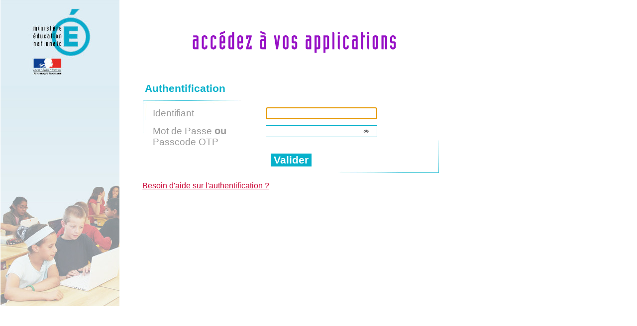

--- FILE ---
content_type: text/html; charset=ISO-8859-1
request_url: https://si1d.ac-montpellier.fr/login/ct_logon_mixte.jsp?CT_ORIG_URL=http%3A%2F%2Fsi1d.ac-montpellier.fr%2Farena%2Fpages%2Faccueill.jsf&ct_orig_uri=%2Farena%2Fpages%2Faccueill.jsf
body_size: 3297
content:






<!DOCTYPE html PUBLIC "-//W3C//DTD XHTML 1.0 Transitional//EN" "http://www.w3.org/TR/xhtml1/DTD/xhtml1-transitional.dtd">
<html xmlns="http://www.w3.org/1999/xhtml">
  <head>
  	<meta name="viewport" content="width=device-width, initial-scale=1, minimum-scale=1, maximum-scale=2, user-scalable=yes" />
    <meta http-equiv="Content-Type" content="text/html; charset=utf-8" />
    <meta http-equiv="Cache-Control" content="no-cache">
    <meta http-equiv="Pragma" content="no-cache">
    <meta http-equiv="expires" content="0">
    <title>Authentification</title>
    <script type="text/javascript" src="js/login.js"></script>
    <script type="text/javascript" src="js/jquery-1.12.0.min.js"></script>
    <link href="style/style.css" rel="stylesheet" type="text/css" />

    <link href="style/responsive.css" rel="stylesheet" type="text/css" />


    <style>

		#bloc_logon label{
			min-width:200px;
			display: inline-block;
		}
    </style>
    <!--[if lt IE 11]>
		<link href="style/ie.css" rel="stylesheet" type="text/css" />
	<![endif]-->
  </head>
  

  <body class="bandeau_large" onload="javascript:startup()">
    <div id="bandeau_large"><img src="images/bandeau_gauche_national.jpg" width="239" height="616" /></div>
    <div id="container">
      <div id="titre" style="float: none;">
         <img id="titre_img" src="images/portail_titre_accueil.gif" alt="Acc&eacute;dez &agrave; vos applications" title="Acc&eacute;dez &agrave; vos applications"/>
         <img id="titre_img_small" src="images/portail_titre_accueil_2l.gif" alt="Acc&eacute;dez &agrave; vos applications" title="Acc&eacute;dez &agrave; vos applications"/>
         <img id="titre_img_small2" src="images/portail_titre2.gif" alt="Acc&eacute;dez &agrave; vos applications" title="Acc&eacute;dez &agrave; vos applications"/>
      </div>

      <div class="login">Authentification</div>

      <div class="contour_top">
        <div class="contour_bottom">
          <form name="ctlogonform" action="ct_logon_mixte.jsp" method="post" accept-charset="UTF-8">
            <input type="hidden" name="auth_mode" value="BASIC" />
            <input type="hidden" name="orig_url" value="https://si1d.ac-montpellier.fr:443/arena/pages/accueill.jsf" />
            <div id="bloc_logon">
              <div id="bloc_user">

                <label for="user">Identifiant</label>
                <input name="user" type="text" id="user"/>

              	</div>
              	<div id="bloc_password">
                <label for="password">Mot de Passe <b>ou</b> Passcode OTP</label>
                <input name="password" type="password" id="password" title="Saisissez votre Mot de Passe ou votre Passcode OTP." autocomplete="off"/>
                <div id="revealer" type="btn" class="bouton">&nbsp;</div>

              </div>
              <div id="bloc_submit">
                <input name="button" type="submit" class="bouton" id="button" value="Valider"/>
              </div>


			</div>
          </form>
          <script type="text/javascript">getFocus("user");</script>
        </div>
      </div>
    
    <div class="commentaire"><ul><a href='https://www.ac-montpellier.fr/se-connecter-125326' TARGET='_blank'>Besoin d'aide sur l'authentification ?</a></ul></div>



    </div>
  </body>
</html>


--- FILE ---
content_type: text/css
request_url: https://si1d.ac-montpellier.fr/login/style/style.css
body_size: 3854
content:
html {height: 100%;}

body {
	font: .8em Arial, Verdana, Helvetica, sans-serif;
	margin: 0;
	padding: 0;
	text-align: center;
	color: #29304C;
	height: 100%;
}

body.bandeau {
	/*background-image:url(../images/bg_bandeau.gif);*/
	background-repeat:repeat-y;
}

body.bandeau_large {
	/*background-image:url(../images/bg_bandeau_large.gif);*/
	background-repeat:repeat-y;
}
	
a {color: #CB0737;}

img {vertical-align:top; border: none;}

#bandeau {
	float: left;
	width: 32px;
	margin-top: 10px;
}

#bandeau_large {
	float: left;
	width: 240px;
	padding: 0;
	margin:0; 
}

#container {
	position:absolute;
	left: 246px;
	top: 3px;
	background: #FFFFFF;
	text-align: left;
}

#profil {
	color: #960FCA;
	font-size: 1.1em;
	line-height: 1em;
	margin: 0.5em 1em 0 1em;
	padding-bottom: 0.1em;
	border-bottom: 2px solid #06B1CB;
}
	
#profil .nom {float:left; font-weight:bold;}
#profil .connexion {float: right; font-weight: bold;}

#titre_img{
	display:inline;
}

#titre_img_small,#titre_img_small2{
	display:none;
}



#titre {
	display:block;
	float: left;
	margin: 5em 0 8em 1em;
	text-align:center;
}

#boutons {
	float: right;
	margin: 1.5em .6em 0 0;
}

#footer { 
	font-size: .7em;
	color: #9C0FCA;
	text-align: center;
	padding: 0;
	margin-top: 15px;
} 

#footer a {color: #9C0FCA;}

h1 {
	font-size: 1.5em;
	padding: 0;
	padding-left: 25px; 
	background-image: url(../images/portail_fleche.gif);
	background-position: left;
	background-repeat:no-repeat;
	margin: 40px 0 10px 20px;
	color: #06B1CB;
}

h2 {
	font-size: 1.2em;
	padding: 10px 0 0 40px;
	margin: 0;
	color: #960FCA;
	}
	
h2 a {color: #960FCA;}

.commentaire { margin: 0;}

div.login {
	font-size: 1.5em;
	padding: 0;
	padding-left: 25px; 
	margin: 0 0 10px 20px;
	color: #06B1CB;
        font-weight: bold;
}

div.error {
	font-size: 1.5em;
	padding: 0;
	padding-left: 25px; 
	margin: 0 0 10px 20px;
	color: #990000;
        font-weight: bold;
}

.contour_table {
        margin-left: 20px;
	padding: 10px;
}

.contour_top {
        margin-left: 40px;
	background-image:url(../images/contour_bleu_vert_top_left.gif);
	background-repeat:no-repeat;
        background-position: top left;
        padding-top: 10px;
        padding-left: 15px;
}

.contour_bottom {
        margin-right: 40px;
	background-image:url(../images/contour_bleu_vert_bottom_right.gif);
	background-repeat:no-repeat;
        background-position: bottom right;
        padding-bottom: 10px;
        padding-right: 15px;
}
        
label {
	color: #999;
	text-align: left;
	/*display:inline-block;*/
}

input {border: 1px solid #06B1CB;}

.bouton {
	color: #fff;
	font-weight: bold;
	background-color: #06B1CB;
	border: none;
}

.droite {float: right;}
.gauche {float: left;}
.cleaner {clear: both;}

.t_centre {text-align: center;}
.t_gauche {text-align: left;}
.t_droite {text-align: right;}

.gras, th.gras{font-weight: bold;}

#bloc_logon #user, #bloc_logon #password{
	width:200px;
}

#bloc_logon div label, #bloc_securid div label{
	display:inline-block;
}

#bloc_user input, #bloc_password input{
	margin:0px;
	padding:0px;
}

#bloc_submit{
	text-align:center;
}

#bloc_user, #bloc_password, #bloc_submit, #bloc_securid div{
	padding:6px;
}

#bloc_securid2 div{
	padding:5px;
}

#bloc_securid_confirmed_password{
	margin-top:10px;
}

#bloc_securid_confirmed_password label{
	width:375px;
	display: inline-block;
}

#bloc_password{
	display:inline-block;
}

#password{
	vertical-align:top;
}

#revealer
{
    background:url("../images/icon-eye-open.png") no-repeat center;
    width:30px;
    float: right;
    position: relative;
    top: 0;
    cursor:pointer;
    left:-30px;
}


--- FILE ---
content_type: text/css
request_url: https://si1d.ac-montpellier.fr/login/style/responsive.css
body_size: 2281
content:
/**
 * Responsive design desktop / mobile
 */

@media screen and (max-width: 1280px) {
	* {
		font-size:1.05em;
	}

	.commentaire{
		font-size:1em;
	}

	#titre {
		display: block;
		float: left;
		margin: 4em 0 4em 1em;
		text-align: center;
	}

	#bloc_logon div label{
		width:40%;
	}

	#bloc_logon #user, #bloc_logon #password{
		width:40%;
	}

	.bouton{
		font-size:1.15em;
	}


	#bloc_securid_confirmed_password label{
		width:528px;
	}
	
	#bloc_password{
		display:block;
	}
	
	#revealer
	{
	    left:-20%;   
	}
}

@media screen and (min-width: 861px) and (max-width: 890px) {
	#revealer
	{
    	left:-18%;   
	}
}

@media screen and (min-width: 841px) and (max-width: 860px) {
	#revealer
	{
    	left:-16%;   
	}
}

@media screen and (min-width: 802px) and (max-width: 840px) {
	#revealer
	{
    	left:-14%;   
	}
}

@media screen and (max-width: 801px)  {
	* {
		font-size:1.08em;
	}

	div.error{
		word-wrap:break-word;
		margin-right:5px;
	}
	
	.commentaire{
		font-size:1em;
	}
	
	#container {
		position:absolute;
		left: 0px;
		top: 0px;
		background: #FFFFFF;
		text-align: left;
		width:100%;
	}
		
	.message{
		text-align:center;
	}
	
	#titre_img,#titre_img_small2{
		display:none;
	}
	
	#titre_img_small{
		display:inline;
	}
		
	#bloc_user, #bloc_password, #bloc_securid div{
		margin-bottom:15px;
	}
	
	

	#bloc_logon #user, #bloc_logon #password, #bloc_logon div label, #bloc_securid div label{
		width:100%;
		float:none;
		display:block;
		text-align:center;
	}
	
	#titre{
		margin:0 0 2em 0;
		padding:1em 5px 0 0;
		background-color:#DEEDF4;
		background-image:url("../images/logo_MEN2_small.png");
		background-repeat:no-repeat;
		min-height:90px;
		text-align:right;
	}
	
	body #bandeau_large{
		background-image:none;
		display:none;
	}
	
	input, #user, #password{
		display: block;
		width: 100%;
		margin:0px;
		text-align:center;
		float:none;
	}

	form div{
		text-align:center;
	}

	#revealer
	{
    	top:-28px;
    	left:0;   
	}
}

@media screen and (max-width: 360px)  {
	* {
		font-size:1.05em;
	}
		
	.commentaire{
		font-size:0.9em;
	}
	
	
	#titre_img,#titre_img_small{
		display:none;
	}
	
	#titre_img_small2{
		display:inline;
	}
}

@media screen and (max-width: 320px)  {
	*{
		font-size:1.04em;
	}
	.commentaire{
		font-size:0.8em;
	}	
	
}